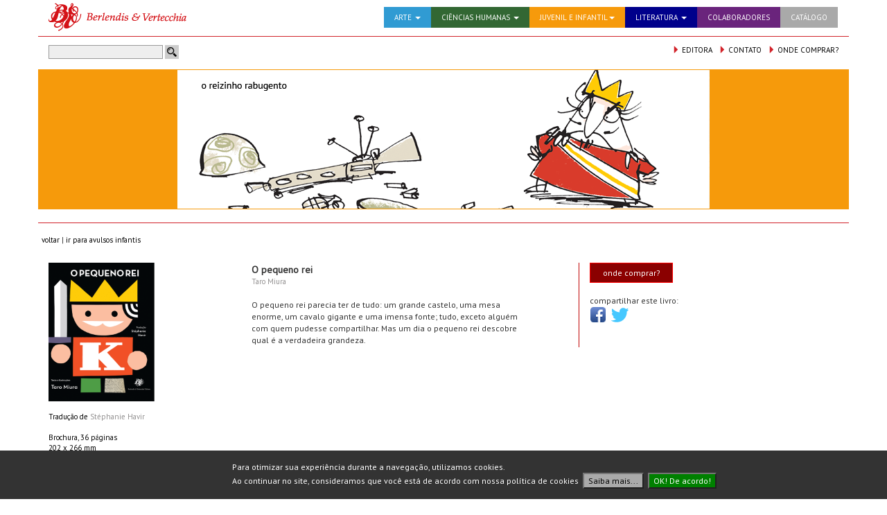

--- FILE ---
content_type: text/html; charset=utf-8
request_url: https://berlendis.com/product.aspx?product=180&category=42
body_size: 23698
content:

<!DOCTYPE html>
<html xmlns="http://www.w3.org/1999/xhtml">
<head><title>
	Berlendis & Vertecchia - O pequeno rei
</title><link href="images/favicon.ico" rel="SHORTCUT ICON" /><meta charset="utf-8" /><meta http-equiv="X-UA-Compatible" content="IE=edge" /><meta name="viewport" content="width=device-width, initial-scale=1" />
    <!-- The above 3 meta tags *must* come first in the head; any other head content must come *after* these tags -->
    <link href="https://fonts.googleapis.com/css?family=PT+Sans" rel="stylesheet" />
    <!-- Bootstrap -->
    <link href="Content/bootstrap.min.css" rel="stylesheet" /><link href="Content/font-awesome.min.css" rel="stylesheet" /><link href="css/berlendis.css?v=17" rel="stylesheet" />
    <!-- HTML5 shim and Respond.js for IE8 support of HTML5 elements and media queries -->
    <!-- WARNING: Respond.js doesn't work if you view the page via file:// -->
    <!--[if lt IE 9]>
      <script src="https://oss.maxcdn.com/html5shiv/3.7.3/html5shiv.min.js"></script>
      <script src="https://oss.maxcdn.com/respond/1.4.2/respond.min.js"></script>
    <![endif]-->
    <link href="css/smoothness/jquery-ui.min.css" rel="stylesheet" />
    <script src="scripts/jquery-1.12.4.min.js"></script>
    <script src="scripts/jquery-ui-1.12.1.min.js"></script>
    <script type="text/javascript">
        $(function () {
            //botão de busca
            $("#ctl00_txtSearch").keydown(function (event) {
                if (event.which == 13) {
                    document.getElementById("ctl00_cmdSearch").click();
                    event.preventDefault();
                }
            });
        });
    </script>
    
    <style>
        span.proListPrice1
        {
            font-size: 16px;
            color: #be0000;
            font-weight: bold;
        }

        span.proListPriceOld1
        {
            font-size: 16px;
            color: #ABABAB;
            text-decoration: line-through;
        }
    </style>

    <script>
        (function (i, s, o, g, r, a, m) {
            i['GoogleAnalyticsObject'] = r; i[r] = i[r] || function () {
                (i[r].q = i[r].q || []).push(arguments)
            }, i[r].l = 1 * new Date(); a = s.createElement(o),
            m = s.getElementsByTagName(o)[0]; a.async = 1; a.src = g; m.parentNode.insertBefore(a, m)
        })(window, document, 'script', 'https://www.google-analytics.com/analytics.js', 'ga');
        ga('create', 'UA-83208341-1', 'auto');
        ga('send', 'pageview');
    </script>
    
    <!-- Facebook Pixel Code -->
    <script>
    !function(f,b,e,v,n,t,s)
    {if(f.fbq)return;n=f.fbq=function(){n.callMethod?
    n.callMethod.apply(n,arguments):n.queue.push(arguments)};
    if(!f._fbq)f._fbq=n;n.push=n;n.loaded=!0;n.version='2.0';
    n.queue=[];t=b.createElement(e);t.async=!0;
    t.src=v;s=b.getElementsByTagName(e)[0];
    s.parentNode.insertBefore(t,s)}(window,document,'script','https://connect.facebook.net/en_US/fbevents.js');
    fbq('init', '726723650846046'); 
    fbq('track', 'PageView');
    </script>
    <noscript>
    <img height="1" width="1" src="https://www.facebook.com/tr?id=726723650846046&ev=PageView&noscript=1"/>
    </noscript>
    <!-- End Facebook Pixel Code -->

<meta property="og:title" content="O pequeno rei" /><meta property="og:description" content="O pequeno rei parecia ter de tudo: um grande castelo, uma mesa enorme, um cavalo gigante e uma imensa fonte; tudo, exceto alguém com quem pudesse compartilhar. Mas um dia o pequeno rei descobre qual é a verdadeira grandeza.&amp;nbsp;" /><meta property="og:site_name" content="Berlendis &amp; Vertecchia" /><meta property="og:image" content="http://www.berlendis.com/images/products_thumbs/180_600px.png" /><meta property="og:url" content="http://www.berlendis.com/product.aspx?product=180" /><meta property="og:type" content="website" /><meta property="fb:app_id" content="925398720928954" /><meta property="fb:admins" content="bobwolf80" /></head>
<body>
    <form name="aspnetForm" method="post" action="./product.aspx?product=180&amp;category=42" id="aspnetForm">
<div>
<input type="hidden" name="__EVENTTARGET" id="__EVENTTARGET" value="" />
<input type="hidden" name="__EVENTARGUMENT" id="__EVENTARGUMENT" value="" />
<input type="hidden" name="__VIEWSTATE" id="__VIEWSTATE" value="/[base64]/[base64]/[base64]" />
</div>

<script type="text/javascript">
//<![CDATA[
var theForm = document.forms['aspnetForm'];
if (!theForm) {
    theForm = document.aspnetForm;
}
function __doPostBack(eventTarget, eventArgument) {
    if (!theForm.onsubmit || (theForm.onsubmit() != false)) {
        theForm.__EVENTTARGET.value = eventTarget;
        theForm.__EVENTARGUMENT.value = eventArgument;
        theForm.submit();
    }
}
//]]>
</script>


<script src="/WebResource.axd?d=fi-yPBIx_cpeg5VXZxX5lRpYIXouvg_M1-G7qNQ31FiEW9NlLT8Y8ZoB2t-Um8ySOKls4oaVF1P9yojVf6qj_TOHqC1JPZFmrF1bou2yqQc1&amp;t=638460130960000000" type="text/javascript"></script>

<div>

	<input type="hidden" name="__VIEWSTATEGENERATOR" id="__VIEWSTATEGENERATOR" value="986F59E2" />
	<input type="hidden" name="__EVENTVALIDATION" id="__EVENTVALIDATION" value="/wEdAAWjh1RgediZF8wmbbyjA7ky4+3WpZQNb82rzs2KnT3rh43JAH+fv5m7AuIzxqoA2p8yl/43nLHxIzYeXuEExZ+Wdr/IL5TOZDSqkayDWKgycqqUU/HNf4i0bNaHDDTG197eakv/C5yvK5CTuXM4sNfz" />
</div>

        <div id="basketMsgModal" class="modal fade">
            <div class="modal-dialog">
                <div class="modal-content">
                    <div class="modal-header">
                        <button type="button" class="close" data-dismiss="modal" aria-hidden="true">&times;</button>
                        <h4 class="modal-title">Berlendis Editora</h4>
                    </div>
                    <div class="modal-body">
                        <br />
                        Este item foi adicionado ao seu carrinho de compras!<br />
                        <br />
                    </div>
                    <div class="modal-footer">
                        <button type="button" class="btn btn-default ber-bt-red" data-dismiss="modal" onclick="window.location.href='productsbasket.aspx'">Ir para o carrinho</button>
                        <button type="button" class="btn btn-default ber-bt-red" data-dismiss="modal">Continuar comprando</button>
                    </div>
                </div>
            </div>
        </div>

        <!-- navbar -->
        <div class="container">
            <div class="row" style="margin-right: 1px;">
                <div class="col-md-12">
                    <nav class="navbar navbar-default" role="navigation">
                        <div class="container-fluid">
                            <!-- Brand and toggle get grouped for better mobile display -->
                            <div class="navbar-header">
                                <button type="button" class="navbar-toggle collapsed" data-toggle="collapse" data-target="#bs-example-navbar-collapse-1" aria-expanded="false">
                                    <span class="sr-only">Toggle navigation</span>
                                    <span class="icon-bar"></span>
                                    <span class="icon-bar"></span>
                                    <span class="icon-bar"></span>
                                </button>
                                <a class="navbar-brand" href="default.aspx"><img src="images/2016/berlendis_logo.gif" /></a>
                            </div>

                            <!-- Collect the nav links, forms, and other content for toggling -->
                            <div class="collapse navbar-collapse" id="bs-example-navbar-collapse-1">
                                <ul class="nav navbar-nav pull-right">
                                    <li class="dropdown backArte">
                                        <a id="lnkArte" href="#" class="dropdown-toggle" data-toggle="dropdown" role="button" aria-haspopup="true" aria-expanded="false">ARTE <span class="caret"></span></a>
                                        <ul class="dropdown-menu">
                                            <li><a href="category.aspx?category=52&infanto=1">arte para criança</a></li>
                                            <li><a href="category.aspx?category=53&infanto=1">arte para jovens</a></li>
                                            <li><a href="category.aspx?category=51">artes</a></li>
                                        </ul>
                                    </li>
                                    <li class="dropdown backCiencias">
                                        <a id="lnkCiencias" href="#" class="dropdown-toggle" data-toggle="dropdown" role="button" aria-haspopup="true" aria-expanded="false">CIÊNCIAS HUMANAS <span class="caret"></span></a>
                                        <ul class="dropdown-menu">
                                            <li><a href="category.aspx?category=71">ciências sociais</a></li>
                                            <li><a href="category.aspx?category=70">filosofia</a></li>
                                        </ul>
                                    </li>
                                    <li class="dropdown backInfanto">
                                        <a id="lnkInfanto" href="#" class="dropdown-toggle" data-toggle="dropdown" role="button" aria-haspopup="true" aria-expanded="false">JUVENIL E INFANTIL<span class="caret"></span></a>
                                        <ul class="dropdown-menu">
                                            <!--<li><a href="category.aspx?category=39&infanto=1">andorinha</a></li>-->
                                            <li><a href="category.aspx?category=79&infanto=1">avulsos juvenis</a></li>
                                            <li><a href="category.aspx?category=42&infanto=1">avulsos infantis</a></li>
                                            <li><a href="category.aspx?category=65&infanto=1">de todo canto um conto</a></li>
                                            <li><a href="category.aspx?category=28&infanto=1">os meus clássicos</a></li>
                                            <li><a href="category.aspx?category=29&infanto=1">pawana</a></li>
                                            <!--
                                            <li><a href="category.aspx?category=63&infanto=1">prima rima</a></li>
                                            -->
                                        </ul>
                                    </li>
                                    <li class="dropdown backLiteratura">
                                        <a id="lnkLiteratura" href="#" class="dropdown-toggle" data-toggle="dropdown" role="button" aria-haspopup="true" aria-expanded="false">LITERATURA <span class="caret"></span></a>
                                        <ul class="dropdown-menu">
                                            <li><a href="category.aspx?category=73">ficção, teatro e poesia</a></li>
                                            <li><a href="category.aspx?category=74">letras italianas</a></li>
                                        </ul>
                                    </li>
                                    <li class="hidden-sm backColaboradores"><a id="lnkColaboradores" href="searchbyauthor.aspx">COLABORADORES</a></li>
                                    <li class="hidden-sm hidden-md backCatalogo"><a id="lnkCatalogo" href="files/catalogoBerlendis.pdf" target="_blank">CATÁLOGO</a></li>
                                </ul>
                            </div><!-- /.navbar-collapse -->
                        </div><!-- /.container-fluid -->
                    </nav>
                </div>
            </div>

            <!-- divisória, topo e navbar-->
            <div class="row">
                <div class="col-xs-12" style="border-top: 1px solid #d2232a; height: 1px; background-color: #d2232a; margin-top: 2px; margin-bottom: 2px; margin-right: 5px;">
                </div>
            </div>

            <!-- barra de busca -->
            <div class="row" style="min-height: 40px; margin-bottom: 5px;">
                <div class="col-md-3 col-sm-3 col-xs-12">
                    <div style="width: 200px; white-space: nowrap; padding-top: 10px;">
                        <input name="ctl00$txtSearch" type="text" id="ctl00_txtSearch" class="Search" style="height:20px;width:165px;" /> <input type="image" name="ctl00$cmdSearch" id="ctl00_cmdSearch" src="images/2016/button_search.png" align="top" style="border-width:0px;" />
                    </div>
                </div>
                <div class="col-md-9 col-sm-9 col-xs-12">
                    <div style="text-align: right; padding-top: 10px; white-space: nowrap; font-size: 11px;">
                        &nbsp;&nbsp;
                        <a href="editora.aspx"><span class="glyphicon glyphicon-triangle-right navContato" aria-hidden="true"></span> EDITORA</a>&nbsp;&nbsp;
                        <a href="contato.aspx"><span class="glyphicon glyphicon-triangle-right navContato" aria-hidden="true"></span> CONTATO</a>&nbsp;&nbsp;
                        <a href="ondecomprar.aspx"><span class="glyphicon glyphicon-triangle-right navContato" aria-hidden="true"></span> ONDE COMPRAR?</a>
                    </div>
                </div>
            </div>

            

    <!-- banner do produto -->
    <div class="row">
        <div class="col-xs-12 category category42">
            <img src = "images/2016/banners/category42.png?907ecfba-a346-443d-a23c-02d7eea51335" class="img-responsive" style="margin-left: auto; margin-right: auto; display: block;" />
        </div>
    </div>

    <br />

    <div class="row">
        <div class="col-xs-12" style="border-top: 1px solid #d2232a; height: 1px; background-color: #d2232a; margin-top: 2px; margin-bottom: 2px;">
        </div>
    </div>
    <div class="row">
        <div class="catTitle" style="font-size: 11px;"><a href="javascript:history.back()">voltar</a> | <a href='category.aspx?category=42'> ir para avulsos infantis</a></div>
    </div>
    <div class="row" style="padding-top: 20px;">
        <div class="col-md-3 col-sm-4 col-xs-12">
            <img class="proImg" width="200" height="200" src="images/products_thumbs/180_600px.png" />
            <div class="proDetails">
                <br />Tradução de <a href='author.aspx?author=217' class='proAuthor'>Stéphanie Havir</a><br /><br />
                <span id="ctl00_ContentPlaceHolder1_lblPageCount">Brochura, 36 páginas</span><br />
                <span id="ctl00_ContentPlaceHolder1_lblPrintSize">202 x 266 mm </span><br />
                ISBN: <span id="ctl00_ContentPlaceHolder1_lblISBN">978 85 7723 074 7</span>
            </div>
        </div>
        <div class="col-md-5 col-sm-5 col-xs-12">
            <div style="max-width: 400px;">
                <div class="proTitle">O pequeno rei</div>
                <div class="proSubTitle"></div>
                <div class="proAuthor"><a href='author.aspx?author=246' class='proAuthor'>Taro Miura</a><br /></div>
                <br />
                O pequeno rei parecia ter de tudo: um grande castelo, uma mesa enorme, um cavalo gigante e uma imensa fonte; tudo, exceto alguém com quem pudesse compartilhar. Mas um dia o pequeno rei descobre qual é a verdadeira grandeza.&nbsp;
            </div>
        </div>
        <div class="col-md-4 col-sm-3 col-xs-12" style="border-left: 1px solid #be0000;">
            <a href="ondecomprar.aspx"><div style="background-color: darkred; border: 1px solid red; padding: 5px; color: white; text-align: center; max-width: 120px;">onde comprar?</div></a>
            
            
            
            <br />
            compartilhar este livro:<br />
            <a id="ctl00_ContentPlaceHolder1_lnkShareFacebook" href="https://www.facebook.com/dialog/share?app_id=925398720928954&amp;display=popup&amp;href=http%3a%2f%2fwww.berlendis.com%2fproduct.aspx%3fproduct%3d180&amp;redirect_uri=http%3a%2f%2fwww.berlendis.com%2fproduct.aspx%3fproduct%3d180&amp;description=pequeno+rei%2c+O"><img src="images/2016/share_fb.png" /></a>&nbsp;
            <a id="ctl00_ContentPlaceHolder1_lnkShareTwitter" href="https://twitter.com/share?url=http%3a%2f%2fwww.berlendis.com%2fproduct.aspx%3fproduct%3d180&amp;text=pequeno+rei%2c+O&amp;via=Berlendis"><img src="images/2016/share_tw.png" /></a>
            <br /><br />
            <div id="fb-root"></div><script>window.fbAsyncInit = function() {FB.init({appId  : '925398720928954',status : true,cookie : true,xfbml  : true,oauth  : true});};(function() {var e = document.createElement('script');e.src = document.location.protocol + '//connect.facebook.net/pt_BR/all.js';e.async = true;document.getElementById('fb-root').appendChild(e);}());</script><fb:like show_faces="true" layout="button_count" href="http://www.berlendis.com/product.aspx?product=180" font="verdana"></fb:like>
        </div>
    </div>
    
    
    
    <div id="ctl00_ContentPlaceHolder1_pnlRelated">
	
    <div class="row" style="padding-top: 20px;">
        <div class="col-xs-12" style="border-top: 1px solid #d2232a; height: 1px; background-color: #d2232a; margin-top: 2px; margin-bottom: 2px;">
        </div>
    </div>
    <div class="row">
        <div class="catTitle">veja também</div>
    </div>
    <div class="row">
        
                <div class="proList">
                    <div class="proListItemsContainer">
                        <div>
                            <div class="proListTitle"><a href="product.aspx?product=178">O reizinho rabugento</a></div>
                            <div class="proListAuthor"></div>
                        </div>
                        <div class="proListProductL">
                            <a href="product.aspx?product=178"><img class="proListImg" src="images/products_thumbs/178_600px.png" width="120" height="120" /></a>
                        </div>
                        <div class="proListProductR navBerlendisRed">
                            
                        </div>
                    </div>
                </div>
            
    </div>
    
</div>


            <!-- rodapé -->
            <div class="row" style="font-size: 11px;">
                <br />
                <div class="col-xs-12" style="border-top: 1px solid #d2232a; height: 1px; background-color: #d2232a;">
                </div>
                <div style="padding-top: 10px;">
                    <span class="hidden-sm"><b>Berlendis & Vertecchia</b> | </span>Rua Moacyr Piza, 63 | 01421-030 | São Paulo - SP | 11 3085-9583 | fax 11 3085-2344 | <a href="mailto:contato@berlendis.com">contato@berlendis.com</a> | <a href="https://www.facebook.com/berlendis.vertecchia.editores" target="_blank"><i style="color: #3b5998;" class="fa fa-facebook-square fa-lg" aria-hidden="true"></i> berlendis.vertecchia.editores</a>
                </div>
            </div>
            <br />

        </div>        

        
            <div class="navbar-fixed-bottom" style="background-color: #333333; color: white; padding: 15px;">
                <div class="row">
                    <div class="col-md-3 col-sm-3 col-xs-12">

                    </div>
                    <div class="col-md-7 col-sm-7 col-xs-12">
                        Para otimizar sua experiência durante a navegação, utilizamos cookies.<br />
                        Ao continuar no site, consideramos que você está de acordo com nossa política de cookies &nbsp;<input type="submit" name="ctl00$cmdPoliticaCookies" value="Saiba mais..." onclick="javascript:WebForm_DoPostBackWithOptions(new WebForm_PostBackOptions(&quot;ctl00$cmdPoliticaCookies&quot;, &quot;&quot;, true, &quot;&quot;, &quot;&quot;, false, false))" id="ctl00_cmdPoliticaCookies" class="btnGray" /> &nbsp;<input type="submit" name="ctl00$cmdCookieAgree" value="OK! De acordo!" onclick="javascript:WebForm_DoPostBackWithOptions(new WebForm_PostBackOptions(&quot;ctl00$cmdCookieAgree&quot;, &quot;&quot;, true, &quot;&quot;, &quot;&quot;, false, false))" id="ctl00_cmdCookieAgree" class="btnGreen" style="color:Black;" /> 
                    </div>
                </div>
            </div>
        

        <!-- jQuery (necessary for Bootstrap's JavaScript plugins) -->
        <script src="https://ajax.googleapis.com/ajax/libs/jquery/1.12.4/jquery.min.js"></script>
        <!-- Include all compiled plugins (below), or include individual files as needed -->
        <script src="scripts/bootstrap.min.js"></script>

        <style type="text/css">
            .btnGreen {
                background-color: green;
                color: white !important;
            }
            .btnGray {
                background-color: #AAA;
                color: black !important;
            }
        </style>

    </form>
</body>
</html>

--- FILE ---
content_type: text/css
request_url: https://berlendis.com/css/berlendis.css?v=17
body_size: 9358
content:
.navbar-nav > li > a {padding-top:5px !important; padding-bottom:5px !important;}



@media (min-width: 768px){
    .navbar-nav {
        float: none;
        margin: 0 auto;
        display: table;
        table-layout: fixed;
        padding-top: 10px;
    }

    .navbar-nav.pull-right:last-child {
        margin-right: -45px;
    }

    .dropdown:hover .dropdown-menu {
        display: block;
    }

}


.navbar-default { background-color: transparent; border: 0; }
.navbar {
    margin-bottom: 0;
    font-size: 11px;
}

.navbar-brand {
    padding: 0;
    padding-top: 0px;
}








@media (min-width : 480px) {
    .dropdown-menu > li > a {
        background-color: white;
    }
}








.carousel-indicators {
  bottom: -5px;
}

.carousel-inner {
   margin-bottom:0px;
}

.ber-bt-blue {
    padding: 1px 6px;
    border-radius: 4px;
    display: inline-block;
    margin-right: 10px;
    border: solid 1px #326784;
    color: #326784;
}
.ber-bt-red {
    padding: 1px 6px;
    border-radius: 4px;
    display: inline-block;
    margin-right: 10px;
    border: solid 1px #be0000;
    color: #be0000;
}






.ber-input-text {
    border: none;
    background-color: #CCCCCC;
    color: black;
    width: 165px;
    height: 20px;
    margin-top: 5px;
}

.ber-input-text:focus{
    outline: none;
}




.carousel-inner > .item > img,
.carousel-inner > .item > a > img {
    margin: auto;
}



 







body {
    font-family: 'PT Sans', sans-serif;
    font-size: 12px;
}

a {
    color: black;
}
a:hover
{
    text-decoration: none;
    color: #be0000;
}


span.boxTitle
{
    font-size: 14px;
}


div.proListBox
{
    border-top: 1px solid #be0000; 
    margin-top: 15px; 
    margin-bottom: 5px; 
    clear: both;
}

div.proList
{
    width: 200px; 
    height: 175px; 
    float: left; 
    margin-right: 80px; 
    margin-top: 10px; 
    padding: 5px;
}

div.proListContainer
{
    padding-left: 15px; 
    padding-top: 2px;
}

div.proListBoxTitle
{
    height: 30px;
}
div.proListBoxTitleL
{
    float: left; 
    width: 80%;
}
div.proListBoxTitleR
{
    float: right; 
    width: 20%; 
    text-align: right;
}

div.proListItemsContainer
{
    width: 200px; 
    padding-top: 5px; 
    clear: both;
}

div.proListProductL
{
    height: 120px; 
    width: 120px; 
    float: left; 
    margin-top: 4px;
}

div.proListProductR
{
    height: 120px; 
    width: 70px; 
    float: left; 
    padding-left: 10px;
}

div.proListTitle {
    font-size: 11px;
    font-weight: bold;
    width: 190px;
    white-space: nowrap;
    overflow: hidden;
    text-overflow: ellipsis;
    padding: 0;
    margin: 0;
}

div.proListAuthor
{
    font-size: 11px;
    color: #908e8e;
    width: 190px;
    white-space: nowrap;
    overflow: hidden;
    text-overflow: ellipsis;
    padding: 0;
    margin: 0;
}

span.proListPrice
{
    font-size: 12px;
    color: black;
}

span.proListPriceOld
{
    font-size: 12px;
    color: #ABABAB;
    text-decoration: line-through;
}

img.proListImg
{
    width: 120px;
    height: 120px;
}

span.iconBuyStyle
{
    font-size: 20px;
}







div.proTitle {
    font-size: 14px;
    font-weight: bold;
}
div.proAuthor
{
    font-size: 11px;
    color: #908e8e;
    padding: 0;
    margin: 0;
}
a.proAuthor
{
    font-size: 11px;
    color: #908e8e;
    padding: 0;
    margin: 0;
}
div.proDetails
{
    font-size: 11px;
    color: black;
    padding: 0;
    margin: 0;
}



div.catTitle
{
    font-size: 14px;
    padding-top: 5px;
    padding-bottom: 5px;
    padding-left: 5px;
    margin-top: 10px;
}




/*#region Carrinho de compras */

.ber-basket {
    border: none;
    width: 100%;
    color: #666666;
}

    .ber-basket tr > th:nth-child(4),
    .ber-basket tr > th:nth-child(5),
    .ber-basket tr > td:nth-child(4),
    .ber-basket tr > td:nth-child(5) {
        text-align: right;
    }

    .ber-basket tr > th:nth-child(3),
    .ber-basket tr > td:nth-child(3) {
        text-align: center;
    }

    .ber-basket th {
        border: none;
        border-bottom: 1px solid #666666;
        text-align: left;
        padding: 0 12px;
    }

    .ber-basket td {
        border: none;
        padding: 3px 12px;
        color: black;
    }
    .ber-basket tr
    {
        border-top: 1px solid #DEDEDE;
    }
    .ber-basket tr:last-child {
        border-top: 1px solid #666666;
    }
    .ber-basket img {
        height: 80px;
        width: auto;
    }


/*#endregion */




/* teacher */

div.TeacherContent
{
    padding-top: 10px;
    padding-left: 15px;
    padding-bottom: 15px;
    color: black;
}


div.NewsletterContent
{
    padding-top: 10px;
    padding-left: 15px;
    padding-bottom: 15px;
    color: black;
}

input.Newsletter
{
    border: 1px solid #999999;
    background-color: #eeeeee;
    color: black;
    font-size: 8pt;
}
input.Search
{
    border: 1px solid #999999;
    background-color: #eeeeee;
    color: black;
    font-size: 8pt;
}


div.category
{
    border: 1px solid #d2232a;
    background-color: #d2232a;
}

/* Promocoes */
div.category77
{
    border: 1px solid #be0000;
    background-color: #be0000;
    color: white;
}

/* Fora de Catalogo */
div.category78 {
    border: 1px solid black;
    background-color: black;
    color: white;
}

/* Lancamentos */
div.category75
{
    border: 1px solid #6a247c;
    background-color: #6a247c;
    color: white;
}

/* destaques */
div.category57 {
    border: 1px solid #be0000;
    background-color: #be0000;
    color: white;
}

/* Arte: arte para criança */
div.category52
{
    border: 1px solid #309bd3;
    background-color: #309bd3;
    color: white;
}

/* Arte: arte para jovens */
div.category53
{
    border: 1px solid #309bd3;
    background-color: #309bd3;
    color: white;
}

/* Arte: artes */
div.category51
{
    border: 1px solid #309bd3;
    background-color: #309bd3;
    color: white;
}

/* Ciencias Humanas: Ciencias Sociais */
div.category71
{
    border: 1px solid #326733;
    background-color: #326733;
    color: white;
}
/* Ciencias Humanas: Filosofia */
div.category70
{
    border: 1px solid #326733;
    background-color: #326733;
    color: white;
}

/* Infanto */
    div.category39 /* andorinha */
    {
        border: 1px solid #f69a0b;
        background-color: #f69a0b;
        color: white;
    }
    div.category42 /* avulsos infantis */
    {
        border: 1px solid #f69a0b;
        background-color: #f69a0b;
        color: white;
    }
    div.category79 /* avulsos juvenis */ {
        border: 1px solid #f69a0b;
        background-color: #f69a0b;
        color: white;
    }
    div.category65 /* de todo canto um conto*/
    {
        border: 1px solid #f69a0b;
        background-color: #f69a0b;
        color: white;
    }
    div.category28 /* os meus classicos */
    {
        border: 1px solid #f69a0b;
        background-color: #f69a0b;
        color: white;
    }
    div.category29 /* pawana */
    {
        border: 1px solid #f69a0b;
        background-color: #f69a0b;
        color: white;
    }
    div.category63 /* prima rima */
    {
        border: 1px solid #f69a0b;
        background-color: #f69a0b;
        color: white;
    }

/* Literatura: ficcao, teatro e poesia */
div.category73
{
    border: 1px solid darkblue;
    background-color: darkblue;
    color: white;
}

/* Literatura: letras italianas */
div.category74
{
    border: 1px solid darkblue;
    background-color: darkblue;
    color: white;
}




div.BlogTitle
{
    font-size: 10pt;
    font-weight: bolder;
    padding-top: 10px;
    padding-bottom: 4px;
}
div.BlogText
{
    color: black;
}

div.BlogpostTitle
{
    font-size: 14pt;
    font-weight: bolder;
    padding-top: 20px;
    padding-bottom: 15px;
}
div.BlogpostText
{
    font-size: 11pt;
    color: black;
}


div.BannerText
{
    font-size: 11pt;
    color: black;
}


div.EditoraText
{
    font-size: 11pt;
    color: black;
}





.navBerlendisRed {
    color: #be0000;
}
.navWhite {
    color: white;
}
.navEditora {
    color: #d2232a;
}
.navInfanto {
    color: #f69a0b;
}
.navCiencias {
    color: #326733;
}
.navArte {
    color: #309bd3;
}
.navLiteratura {
    color: darkblue;
}
.navLancamentos {
    color: #6a247c;
}
.navPromocao {
    color: #be0000;
}
.navCatalogo {
    color: #b12a30;
}
.navContato {
    color: #d2232a;
}


.backPromocoes {
    background-color: #be0000;   
}
.backColaboradores {
    background-color: #6a247c;
}
.backArte {
    background-color: #309bd3;
}
.backCiencias {
    background-color: #326733;
}
.backInfanto {
    background-color: #f69a0b;
}
.backLiteratura {
    background-color: darkblue;
}
.backCatalogo {
    background-color: darkgray;
}
.backFora {
    background-color: black;
}

#lnkPromocoes
{
    color: white;
}
#lnkColaboradores 
{
    color: white;
} 
#lnkArte
{
    color: white;
} 
#lnkCiencias
{
    color: white;
} 
#lnkInfanto
{
    color: white;
} 
#lnkLiteratura
{
    color: white;
} 
#lnkCatalogo
{
    color: white;
}
#lnkFora {
    color: white;
}








.navbar-default .navbar-nav .dropdown .dropdown-toggle:focus {
    background-color: transparent;
}

@media only screen and (max-width: 766px) {
.collapsing, .in {background-color: white;}
.collapsing ul li a, .in ul li a {color: white!important;}
.collapsing ul li ul li a, .in ul li ul li a {color: black!important;}
.collapsing ul li a:hover, .in ul li a:hover {color: white!important;}
}